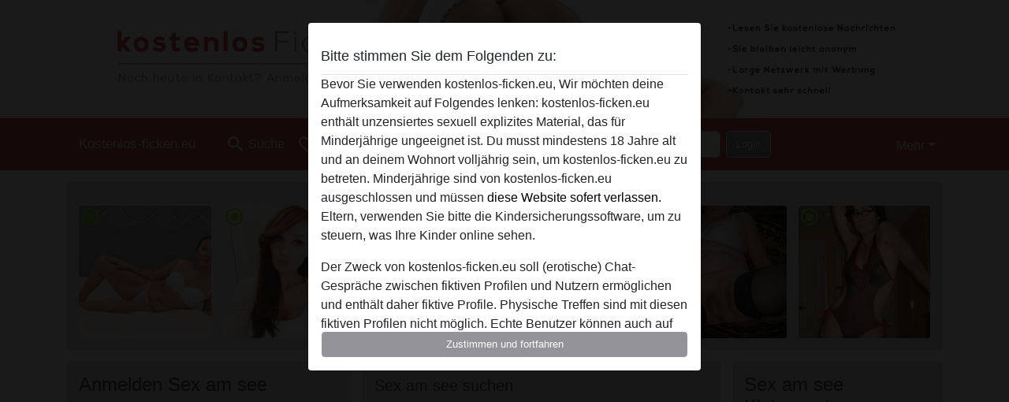

--- FILE ---
content_type: text/html; charset=UTF-8
request_url: https://kostenlos-ficken.eu/sex-am-see
body_size: 21970
content:
<!DOCTYPE html><html lang="de"><head><meta http-equiv="Content-Type" content="text/html; charset=utf-8" /><meta name="language" content="de" /><meta name="viewport" content="width=device-width, initial-scale=1, maximum-scale=5"><meta name="apple-mobile-web-app-capable" content="yes" /><meta name="mobile-web-app-capable" content="yes"><meta name="robots" content="index,follow" /><link rel="icon" href="/media/37-faviconnieuw.png" type="image/x-icon" /><link rel="shortcut icon" href="/media/37-faviconnieuw.png" type="image/x-icon" /><meta name="title" content="Sex am see | der Kick beim Fick - kostenlos-ficken.eu" /><meta name="csrf-param" content="_csrf"><meta name="csrf-token" content="R5cZB5ckJsSBswS2VYs3lC8h74qqbE3bsxvYD_GN0L4x-VZYpGV5oMb7YPpgyl_AAhff5eYbGZHnfJlbsOCp8w=="><title>Sex am see | der Kick beim Fick - kostenlos-ficken.eu</title><script type="text/javascript">window.dataLayer = [[]];</script><meta name="description" content="Hattest du schon mal Sex am See? Nein? Dann wird es aber höchste Zeit! Denn Sex am See ist der Kick beim Fick. Es geht nicht nur einzig und allein darum, geilen Outdoor Sex zu erleben. Nein, der beste Reiz ist wirklich die Angst vorm erwischt werden. ">
<link href="/css/runtime/4769_5.1.3.1.min.css?v=1740619935" rel="stylesheet">
<link href="/css/bundle.min.css?v=1755867529" rel="stylesheet"></head><body class="d-flex flex-column min-vh-100"><div id="splash-modal" class="modal fade" tabindex="-1" aria-hidden="true"><div class="modal-dialog"><div class="modal-content"><div class="modal-body"><div class="modal-header" style="padding-left: 0; padding-bottom: 0.25rem;"><h5>Bitte stimmen Sie dem Folgenden zu:</h5></div><div class="overflow-scroll" style="height: 325px"><p>Bevor Sie verwenden kostenlos-ficken.eu, Wir möchten deine Aufmerksamkeit auf Folgendes lenken: kostenlos-ficken.eu enthält unzensiertes sexuell explizites Material, das für Minderjährige ungeeignet ist. Du musst mindestens 18 Jahre alt und an deinem Wohnort volljährig sein, um kostenlos-ficken.eu zu betreten. Minderjährige sind von kostenlos-ficken.eu ausgeschlossen und müssen <a href="https://google.com">diese Website sofert verlassen.</a> Eltern, verwenden Sie bitte die Kindersicherungssoftware, um zu steuern, was Ihre Kinder online sehen.</p><p>Der Zweck von kostenlos-ficken.eu soll (erotische) Chat-Gespräche zwischen fiktiven Profilen und Nutzern ermöglichen und enthält daher fiktive Profile. Physische Treffen sind mit diesen fiktiven Profilen nicht möglich. Echte Benutzer können auch auf der Website gefunden werden. Weitere Informationen zum Erkennen von fiktiven Profilen findest du in den <a href="/site/page?view=faq">FAQ</a>.</p><p>Du erklärt, dass die folgenden Tatsachen zutreffend sind:
  <ul><li>Ich bin mindestens 18 Jahre alt und an meinem Wohnort volljährig.</li><li>Ich werde kein Material von kostenlos-ficken.eu weitergeben.</li><li>Ich werde Minderjährigen keinen Zugang zu kostenlos-ficken.eu oder darin enthaltenen Materialien gestatten.</li><li>Jegliches Material, das ich von kostenlos-ficken.eu ansehe oder herunterlade, ist für meinen persönlichen Gebrauch und ich werde es keinem Minderjährigen zeigen.</li><li>Ich wurde von den Lieferanten dieses Materials nicht kontaktiert und entscheide mich bereitwillig, es anzuzeigen oder herunterzuladen.</li><li>Ich erkenne an, dass kostenlos-ficken.eu Fantasieprofile umfasst, die von der Website erstellt und betrieben werden und mit mir zu Werbe- und anderen Zwecken kommunizieren können.</li><li>Ich erkenne an, dass Personen, die auf Fotos auf der Zielseite oder in Fantasieprofilen erscheinen, möglicherweise keine tatsächlichen Mitglieder von kostenlos-ficken.eu sind und dass bestimmte Daten nur zu Illustrationszwecken bereitgestellt werden.</li><li>Ich erkenne an, dass kostenlos-ficken.eu nicht nach dem Hintergrund seiner Mitglieder fragt und die Website nicht anderweitig versucht, die Richtigkeit der Aussagen ihrer Mitglieder zu überprüfen.</li></ul></p></div><button class="btn btn-primary form-control" data-bs-dismiss="modal">Zustimmen und fortfahren</button></div></div></div></div><div class="modal-backdrop pre show"></div><div id="header-img"></div><header class="navbar sticky-top navbar-expand-md header-image navbar-default navbar-dark" data-context="navigation"><nav class="container-lg"><button class="navbar-toggler" type="button" data-bs-toggle="collapse" data-bs-target="#navbarSupportedContent" aria-controls="navbarSupportedContent" aria-expanded="false" aria-label="Toggle navigation"
        onclick="$('.navbar-collapse#navbarUser').collapse('hide');"
        ><span class="navbar-toggler-icon"></span></button><a href="/" class="navbar-brand me-auto"><span id="logo-img">Kostenlos-ficken.eu</span></a><div class="collapse navbar-collapse w-100" id="navbarSupportedContent"><form id="login-mobile-form" class="d-md-none" action="/user/credentials/form" method="post" style="text-align: right;"><input type="hidden" name="_csrf" value="R5cZB5ckJsSBswS2VYs3lC8h74qqbE3bsxvYD_GN0L4x-VZYpGV5oMb7YPpgyl_AAhff5eYbGZHnfJlbsOCp8w=="><div class="field-loginform-email required" data-context="input-fields"><input type="email" id="loginform-email" class="form-control" name="LoginForm[email]" placeholder="E-Mail" required autocomplete="username" aria-required="true"></div><div class="field-loginform-password required" data-context="input-fields"><input type="password" id="loginform-password" class="form-control" name="LoginForm[password]" placeholder="Passwort" required autocomplete="current-password" aria-required="true"></div><div class="field-loginform-submit"><button type="submit" class="btn btn-login form-control" name="login-button" data-context="btn-login">Login</button></div></form><ul id="main-nav" class="navbar-nav nav"><li class="nav-item" aria-label="Toggle search" onclick="$(&#039;.navbar-collapse#navbarSupportedContent,.navbar-collapse#navbarUser&#039;).collapse(&#039;hide&#039;); var myCollapse = document.getElementById(&#039;navSearch&#039;);
            myCollapse &amp;&amp; bootstrap.Collapse.getOrCreateInstance(myCollapse).toggle(); var searchBox = document.getElementById(&#039;search-box&#039;); searchBox &amp;&amp; bootstrap.Collapse.getOrCreateInstance(searchBox).toggle();"><a class="nav-link" href="#"><i class="material-icons">search</i><span>Suche</span></a></li><li class="nav-item"><a class="nav-link" href="/registrieren"><i class="material-icons">favorite_border</i><span>Registrieren</span></a></li><li class="d-none d-md-block d-lg-none nav-item"><a class="nav-link" href="/user/credentials/form"><i class="material-icons">login</i><span>Login</span></a></li><li class="d-md-none nav-item"><a class="nav-link" href="/user/credentials/request-reset"><i class="material-icons">vpn_key</i><span>Passwort vergessen</span></a></li><li class="d-md-none nav-item"><a class="nav-link" href="/contact"><i class="material-icons">contact_mail</i><span>Kontaktiere uns</span></a></li></ul><form id="login-form-desktop" class="ms-auto d-none d-lg-flex" action="/user/credentials/form" method="post" style="text-align: right;"><input type="hidden" name="_csrf" value="R5cZB5ckJsSBswS2VYs3lC8h74qqbE3bsxvYD_GN0L4x-VZYpGV5oMb7YPpgyl_AAhff5eYbGZHnfJlbsOCp8w=="><div class="field-loginform-desktop-email required" data-context="input-fields"><input type="email" id="loginform-desktop-email" class="form-control" name="LoginForm[email]" placeholder="E-Mail" required autocomplete="username" aria-required="true"></div><div class="field-loginform-desktop-password required" data-context="input-fields"><input type="password" id="loginform-desktop-password" class="form-control" name="LoginForm[password]" placeholder="Passwort" required autocomplete="current-password" aria-required="true"></div><button type="submit" class="btn btn-login btn-block" name="login-button" data-context="btn-login">Login</button></form><ul id="w0" class="navbar-nav ms-auto nav"><li class="dropdown nav-item"><a id="navbarDropdownGuests" class="dropdown-toggle nav-link dropdown-toggle nav-link" href="#" role="button" data-toggle="dropstart" aria-expanded="false" aria-haspopup="true" data-bs-toggle="dropdown" aria-expanded="false">Mehr</a><div id="w1" class="dropdown-menu-end dropdown-menu"><a class="dropdown-item" href="/user/credentials/form"><i class="material-icons">login</i> Login</a><a class="dropdown-item" href="/user/credentials/request-reset"><i class="material-icons">vpn_key</i>  Passwort vergessen</a><a class="dropdown-item" href="/contact"><i class="material-icons">contact_mail</i> Kontaktiere uns</a></div></li></ul></div></nav></header><div class="stick-to-nav"><div class="container-lg collapse" id="navSearch"><div class="box mb-0 mt-2"><form id="nav-search" action="/suchergebnisse" method="GET" role="form"><div class="row"><div class="form-group col-lg-6 form-check mt-2 field-search-genders"><label class="form-label">Wen möchtest du finden?</label><input type="hidden" name="Search[genders]" value=""><div id="search-genders"><input type="checkbox" id="i8" class="btn-check" name="Search[genders][]" value="male"><label class="btn btn-outline-secondary" for="i8">Mann</label><input type="checkbox" id="i9" class="btn-check" name="Search[genders][]" value="female" checked><label class="btn btn-outline-secondary" for="i9">Frau</label><input type="checkbox" id="i10" class="btn-check" name="Search[genders][]" value="couple"><label class="btn btn-outline-secondary" for="i10">Paar</label><input type="checkbox" id="i11" class="btn-check" name="Search[genders][]" value="shemale"><label class="btn btn-outline-secondary" for="i11">Shemale</label><div class="invalid-feedback"></div></div><div class="invalid-feedback"></div></div><div class="form-group col-lg-6 form-check mt-2 field-search-agegroups"><label class="form-label">Welches Alter?</label><input type="hidden" name="Search[agegroups]" value=""><div id="search-agegroups"><input type="checkbox" id="i12" class="btn-check" name="Search[agegroups][]" value="18-25"><label class="btn btn-outline-secondary" for="i12">18-25</label><input type="checkbox" id="i13" class="btn-check" name="Search[agegroups][]" value="26-35"><label class="btn btn-outline-secondary" for="i13">26-35</label><input type="checkbox" id="i14" class="btn-check" name="Search[agegroups][]" value="36-54"><label class="btn btn-outline-secondary" for="i14">36-54</label><input type="checkbox" id="i15" class="btn-check" name="Search[agegroups][]" value="55+"><label class="btn btn-outline-secondary" for="i15">55+</label><div class="invalid-feedback"></div></div><div class="invalid-feedback"></div></div></div><div class="row mb-3"><div class="col-6 form-group field-nav-search-province"><label class="form-label" for="nav-search-province">in welchem Bundesland?</label><select id="nav-search-province" class="form-select" name="Search[province]"><option value="">Alle</option><option value="AT">Österreich</option><option value="CH">Schweiz</option><option value="DE">Deutschland</option><optgroup label="Österreich"><option value="AT-1">Burgenland</option><option value="AT-2">Kärnten</option><option value="AT-3">Niederösterreich</option><option value="AT-4">Oberösterreich</option><option value="AT-5">Salzburg</option><option value="AT-6">Steiermark</option><option value="AT-7">Tirol</option><option value="AT-8">Vorarlberg</option><option value="AT-9">Wien</option></optgroup><optgroup label="Schweiz"><option value="CH-AG">Aargau</option><option value="CH-AI">Appenzell Innerrhoden</option><option value="CH-AR">Appenzell Ausserrhoden</option><option value="CH-BE">Bern</option><option value="CH-BL">Basel-Landschaft</option><option value="CH-BS">Basel-Stadt</option><option value="CH-FR">Freiburg</option><option value="CH-GL">Glarus</option><option value="CH-GR">Graubünden</option><option value="CH-LU">Luzern</option><option value="CH-NW">Nidwalden</option><option value="CH-OW">Obwalden</option><option value="CH-SG">Sankt Gallen</option><option value="CH-SH">Schaffhausen</option><option value="CH-SO">Solothurn</option><option value="CH-SZ">Schwyz</option><option value="CH-TG">Thurgau</option><option value="CH-UR">Uri</option><option value="CH-ZG">Zug</option><option value="CH-ZH">Zürich</option></optgroup><optgroup label="Deutschland"><option value="DE-BB">Brandenburg</option><option value="DE-BE">Berlin</option><option value="DE-BW">Baden-Württemberg</option><option value="DE-BY">Bayern</option><option value="DE-HB">Bremen</option><option value="DE-HE">Hessen</option><option value="DE-HH">Hamburg</option><option value="DE-MV">Mecklenburg-Vorpommern</option><option value="DE-NI">Niedersachsen</option><option value="DE-NW">Nordrhein-Westfalen</option><option value="DE-RP">Rheinland-Pfalz</option><option value="DE-SH">Schleswig-Holstein</option><option value="DE-SL">Saarland</option><option value="DE-SN">Sachsen</option><option value="DE-ST">Sachsen-Anhalt</option><option value="DE-TH">Thüringen</option></optgroup></select><div class="invalid-feedback"></div></div><div class="col-6 form-group field-nav-search-town"><label class="form-label" for="nav-search-town">Welche Stadt?</label><select id="nav-search-town" class="form-select" name="Search[town]"><option value="">Alle</option><option value="Aalsmeer">Aalsmeer</option><option value="Alkmaar">Alkmaar</option><option value="Amstelveen">Amstelveen</option><option value="Amsterdam">Amsterdam</option><option value="Anna Paulowna">Anna Paulowna</option><option value="Badhoevendorp">Badhoevendorp</option><option value="Bergen">Bergen</option><option value="Beverwijk">Beverwijk</option><option value="Blaricum">Blaricum</option><option value="Bloemendaal">Bloemendaal</option><option value="Bussum">Bussum</option><option value="Castricum">Castricum</option><option value="Den Helder">Den Helder</option><option value="Diemen">Diemen</option><option value="Edam">Edam</option><option value="Enkhuizen">Enkhuizen</option><option value="Haarlem">Haarlem</option><option value="Heemskerk">Heemskerk</option><option value="Heemstede">Heemstede</option><option value="Heerhugowaard">Heerhugowaard</option><option value="Heiloo">Heiloo</option><option value="Hilversum">Hilversum</option><option value="Hoofddorp">Hoofddorp</option><option value="Hoorn">Hoorn</option><option value="Huizen">Huizen</option><option value="Julianadorp">Julianadorp</option><option value="Landsmeer">Landsmeer</option><option value="Langedijk">Langedijk</option><option value="Laren">Laren</option><option value="Medemblik">Medemblik</option><option value="Middenbeemster">Middenbeemster</option><option value="Monnickendam">Monnickendam</option><option value="Naarden">Naarden</option><option value="Nieuw-Vennep">Nieuw-Vennep</option><option value="Oostzaan">Oostzaan</option><option value="Opmeer">Opmeer</option><option value="Ouderkerk aan de Amstel">Ouderkerk aan de Amstel</option><option value="Oudorp">Oudorp</option><option value="Purmerend">Purmerend</option><option value="Rozenburg">Rozenburg</option><option value="Schagen">Schagen</option><option value="Texel">Texel</option><option value="Uitgeest">Uitgeest</option><option value="Uithoorn">Uithoorn</option><option value="Velsen">Velsen</option><option value="Volendam">Volendam</option><option value="Weesp">Weesp</option><option value="Wormer">Wormer</option><option value="Zaanstad">Zaanstad</option><option value="Zandvoort">Zandvoort</option><option value="Zwanenburg">Zwanenburg</option></select><div class="invalid-feedback"></div></div></div><div class="row"><div class="col-lg-6"><div class="col-12 field-nav-search-online"><div class="form-check form-switch"><input type="hidden" name="Search[online]" value="0"><input type="checkbox" id="nav-search-online" class="form-check-input" name="Search[online]" value="1" role="switch"><label class="form-check-label" for="nav-search-online">Nur online?</label><div class="invalid-feedback"></div></div></div><div class="col-12 field-nav-search-picture-only"><div class="form-check form-switch"><input type="hidden" name="Search[pictureOnly]" value="0"><input type="checkbox" id="nav-search-picture-only" class="form-check-input" name="Search[pictureOnly]" value="1" role="switch"><label class="form-check-label" for="nav-search-picture-only">Nur Foto?</label><div class="invalid-feedback"></div></div></div></div><div class="col-lg-6 field-nav-search-nickname"><label class="form-label" for="nav-search-nickname">Oder nach Benutzername suchen</label><input type="text" id="nav-search-nickname" class="form-control" name="Search[nickname]"><div class="invalid-feedback"></div></div></div><button type="submit" class="form-control btn btn-lg btn-primary mt-3" data-context="btn-primary"><i class="material-icons">search</i> Jetzt finden!</button></form></div></div></div><main class="container-lg" id="wrap"><div class="row"><div class="col-md-12"><div class="box" data-context="box"><div id="w0" class="thumbnails row"><div class="col-md-2 col-6"><a class="has-thumbnail" href="https://kostenlos-ficken.eu/deutschland/nordrhein-westfalen/1089828-24-mollyschnitte" alt="mollyschnitte aus Nordrhein-Westfalen,Deutschland" data-context="images" data-index="0"><picture class="thumbnail"><source type="image/webp" srcset="https://kostenlos-ficken.eu/pictures/360/mollyschnitte-93427.webp"><source type="image/jpeg" srcset="https://kostenlos-ficken.eu/pictures/360/mollyschnitte-93427.jpg"><img src="https://kostenlos-ficken.eu/pictures/360/mollyschnitte-93427.jpg" alt="mollyschnitte aus Nordrhein-Westfalen,Deutschland" loading="lazy"></picture><i class="material-icons online">radio_button_checked</i></a></div><div class="col-md-2 col-6"><a class="has-thumbnail" href="https://kostenlos-ficken.eu/deutschland/nordrhein-westfalen/829861-27-deintraum" alt="DeinTraum aus Nordrhein-Westfalen,Deutschland" data-context="images" data-index="1"><picture class="thumbnail"><source type="image/webp" srcset="https://kostenlos-ficken.eu/pictures/360/DeinTraum-00556.webp"><source type="image/jpeg" srcset="https://kostenlos-ficken.eu/pictures/360/DeinTraum-00556.jpg"><img src="https://kostenlos-ficken.eu/pictures/360/DeinTraum-00556.jpg" alt="DeinTraum aus Nordrhein-Westfalen,Deutschland" loading="lazy"></picture><i class="material-icons online">radio_button_checked</i></a></div><div class="col-md-2 col-6"><a class="has-thumbnail" href="https://kostenlos-ficken.eu/deutschland/hessen/1083960-29-strapsmaus" alt="strapsmaus aus Hessen,Deutschland" data-context="images" data-index="2"><picture class="thumbnail"><source type="image/webp" srcset="https://kostenlos-ficken.eu/pictures/360/strapsmaus-19455.webp"><source type="image/jpeg" srcset="https://kostenlos-ficken.eu/pictures/360/strapsmaus-19455.jpg"><img src="https://kostenlos-ficken.eu/pictures/360/strapsmaus-19455.jpg" alt="strapsmaus aus Hessen,Deutschland" loading="lazy"></picture><i class="material-icons online">radio_button_checked</i></a></div><div class="col-md-2 col-6"><a class="has-thumbnail" href="https://kostenlos-ficken.eu/deutschland/nordrhein-westfalen/1918173-27-piahottelotte" alt="PiaHotteLotte aus Nordrhein-Westfalen,Deutschland" data-context="images" data-index="3"><picture class="thumbnail"><source type="image/webp" srcset="https://kostenlos-ficken.eu/pictures/360/PiaHotteLotte-10109.webp"><source type="image/jpeg" srcset="https://kostenlos-ficken.eu/pictures/360/PiaHotteLotte-10109.jpg"><img src="https://kostenlos-ficken.eu/pictures/360/PiaHotteLotte-10109.jpg" alt="PiaHotteLotte aus Nordrhein-Westfalen,Deutschland" loading="lazy"></picture><i class="material-icons online">radio_button_checked</i></a></div><div class="col-md-2 col-6"><a class="has-thumbnail" href="https://kostenlos-ficken.eu/deutschland/hessen/1400874-71-kaffeeklatsch+" alt="Kaffeeklatsch  aus Hessen,Deutschland" data-context="images" data-index="4"><picture class="thumbnail"><source type="image/webp" srcset="https://kostenlos-ficken.eu/pictures/360/Kaffeeklatsch%20-25420.webp"><source type="image/jpeg" srcset="https://kostenlos-ficken.eu/pictures/360/Kaffeeklatsch%20-25420.jpg"><img src="https://kostenlos-ficken.eu/pictures/360/Kaffeeklatsch%20-25420.jpg" alt="Kaffeeklatsch  aus Hessen,Deutschland" loading="lazy"></picture><i class="material-icons online">radio_button_checked</i></a></div><div class="col-md-2 col-6"><a class="has-thumbnail" href="https://kostenlos-ficken.eu/schweiz/z%C3%BCrich/1846155-50-glory320" alt="Glory320 aus Zürich,Schweiz" data-context="images" data-index="5"><picture class="thumbnail"><source type="image/webp" srcset="https://kostenlos-ficken.eu/pictures/360/Glory320-57467.webp"><source type="image/jpeg" srcset="https://kostenlos-ficken.eu/pictures/360/Glory320-57467.jpg"><img src="https://kostenlos-ficken.eu/pictures/360/Glory320-57467.jpg" alt="Glory320 aus Zürich,Schweiz" loading="lazy"></picture><i class="material-icons online">radio_button_checked</i></a></div></div></div></div></div><div class="row"><div class="col-md-4"><div class="box" data-context="box"><div class="signup"><h2 class="mb-0">Anmelden Sex am see</h2><form id="signup-form" class="recaptcha" action="/registrieren" method="post" role="form"><input type="hidden" name="_csrf" value="R5cZB5ckJsSBswS2VYs3lC8h74qqbE3bsxvYD_GN0L4x-VZYpGV5oMb7YPpgyl_AAhff5eYbGZHnfJlbsOCp8w=="><div class="form-group field-user-nickname required"><label class="form-label" for="user-nickname">Wähle einen Nickname</label><input type="text" id="user-nickname" class="form-control" name="User[nickname]" aria-required="true"><div class="invalid-feedback"></div></div><div class="form-group field-usercredentials-email required"><label class="form-label" for="usercredentials-email">E-Mail-Adresse</label><input type="email" id="usercredentials-email" class="form-control" name="UserCredentials[email]" autocomplete="username" aria-required="true"><div class="invalid-feedback"></div></div><div class="row"><div class="col-md-7 form-group field-usercredentials-password required"><label class="form-label" for="usercredentials-password">Passwort</label><input type="password" id="usercredentials-password" class="form-control" name="UserCredentials[password]" autocomplete="current-password" aria-required="true"><div class="invalid-feedback"></div></div><div class="col-md-5 form-group field-user-gender required"><label class="form-label" for="user-gender">Was ist dein Geschlecht?</label><select id="user-gender" class="form-select" name="User[gender]" aria-required="true"><option value="male" selected>Mann</option><option value="female">Frau</option><option value="couple">Paar</option><option value="shemale">Shemale</option></select><div class="invalid-feedback"></div></div></div><div class="row"><div class="col-md-7 form-group field-user-locationid"><label class="form-label" for="user-locationid">Bundesland</label><select id="user-locationid" class="form-select" name="User[locationId]"><optgroup label="Österreich"><option value="AT-1">Burgenland</option><option value="AT-2">Kärnten</option><option value="AT-3">Niederösterreich</option><option value="AT-4">Oberösterreich</option><option value="AT-5">Salzburg</option><option value="AT-6">Steiermark</option><option value="AT-7">Tirol</option><option value="AT-8">Vorarlberg</option><option value="AT-9">Wien</option></optgroup><optgroup label="Schweiz"><option value="CH-AG">Aargau</option><option value="CH-AI">Appenzell Innerrhoden</option><option value="CH-AR">Appenzell Ausserrhoden</option><option value="CH-BE">Bern</option><option value="CH-BL">Basel-Landschaft</option><option value="CH-BS">Basel-Stadt</option><option value="CH-FR">Freiburg</option><option value="CH-GL">Glarus</option><option value="CH-GR">Graubünden</option><option value="CH-LU">Luzern</option><option value="CH-NW">Nidwalden</option><option value="CH-OW">Obwalden</option><option value="CH-SG">Sankt Gallen</option><option value="CH-SH">Schaffhausen</option><option value="CH-SO">Solothurn</option><option value="CH-SZ">Schwyz</option><option value="CH-TG">Thurgau</option><option value="CH-UR">Uri</option><option value="CH-ZG">Zug</option><option value="CH-ZH">Zürich</option></optgroup><optgroup label="Deutschland"><option value="DE-BB">Brandenburg</option><option value="DE-BE">Berlin</option><option value="DE-BW">Baden-Württemberg</option><option value="DE-BY">Bayern</option><option value="DE-HB">Bremen</option><option value="DE-HE">Hessen</option><option value="DE-HH">Hamburg</option><option value="DE-MV">Mecklenburg-Vorpommern</option><option value="DE-NI">Niedersachsen</option><option value="DE-NW" selected>Nordrhein-Westfalen</option><option value="DE-RP">Rheinland-Pfalz</option><option value="DE-SH">Schleswig-Holstein</option><option value="DE-SL">Saarland</option><option value="DE-SN">Sachsen</option><option value="DE-ST">Sachsen-Anhalt</option><option value="DE-TH">Thüringen</option></optgroup></select><div class="invalid-feedback"></div></div><div class="col-md-5 form-group field-user-town"><label class="form-label" for="user-town">Stadt</label><select id="user-town" class="form-select" name="User[town]"><option value="Aachen">Aachen</option><option value="Ahaus">Ahaus</option><option value="Ahlen">Ahlen</option><option value="Aldenhoven">Aldenhoven</option><option value="Alfter">Alfter</option><option value="Alpen">Alpen</option><option value="Alsdorf">Alsdorf</option><option value="Altena">Altena</option><option value="Arnsberg">Arnsberg</option><option value="Ascheberg">Ascheberg</option><option value="Attendorn">Attendorn</option><option value="Augustdorf">Augustdorf</option><option value="Bad Berleburg">Bad Berleburg</option><option value="Bad Driburg">Bad Driburg</option><option value="Bad Laasphe">Bad Laasphe</option><option value="Bad Lippspringe">Bad Lippspringe</option><option value="Bad Oeynhausen">Bad Oeynhausen</option><option value="Bad Salzuflen">Bad Salzuflen</option><option value="Bad Sassendorf">Bad Sassendorf</option><option value="Baesweiler">Baesweiler</option><option value="Balve">Balve</option><option value="Barntrup">Barntrup</option><option value="Beckum">Beckum</option><option value="Bedburg">Bedburg</option><option value="Bergheim">Bergheim</option><option value="Bergisch Gladbach">Bergisch Gladbach</option><option value="Bergkamen">Bergkamen</option><option value="Bergneustadt">Bergneustadt</option><option value="Bestwig">Bestwig</option><option value="Beverungen">Beverungen</option><option value="Bielefeld">Bielefeld</option><option value="Billerbeck">Billerbeck</option><option value="Bocholt">Bocholt</option><option value="Bochum">Bochum</option><option value="Bonn">Bonn</option><option value="Borgentreich">Borgentreich</option><option value="Bornheim">Bornheim</option><option value="Bottrop">Bottrop</option><option value="Brakel">Brakel</option><option value="Brilon">Brilon</option><option value="Burbach">Burbach</option><option value="Burscheid">Burscheid</option><option value="Castrop-Rauxel">Castrop-Rauxel</option><option value="Coesfeld">Coesfeld</option><option value="Datteln">Datteln</option><option value="Detmold">Detmold</option><option value="Dinslaken">Dinslaken</option><option value="Dormagen">Dormagen</option><option value="Dorsten">Dorsten</option><option value="Dortmund">Dortmund</option><option value="Drensteinfurt">Drensteinfurt</option><option value="Drolshagen">Drolshagen</option><option value="Duisburg">Duisburg</option><option value="Düren">Düren</option><option value="Dusseldorf">Dusseldorf</option><option value="Eitorf">Eitorf</option><option value="Emmerich">Emmerich</option><option value="Emsdetten">Emsdetten</option><option value="Engelskirchen">Engelskirchen</option><option value="Enger">Enger</option><option value="Ennepetal">Ennepetal</option><option value="Ennigerloh">Ennigerloh</option><option value="Erftstadt">Erftstadt</option><option value="Erkelenz">Erkelenz</option><option value="Erkrath">Erkrath</option><option value="Erwitte">Erwitte</option><option value="Eschweiler">Eschweiler</option><option value="Espelkamp">Espelkamp</option><option value="Essen">Essen</option><option value="Euskirchen">Euskirchen</option><option value="Finnentrop">Finnentrop</option><option value="Frechen">Frechen</option><option value="Gangelt">Gangelt</option><option value="Geilenkirchen">Geilenkirchen</option><option value="Geldern">Geldern</option><option value="Gelsenkirchen">Gelsenkirchen</option><option value="Gescher">Gescher</option><option value="Geseke">Geseke</option><option value="Gevelsberg">Gevelsberg</option><option value="Gladbeck">Gladbeck</option><option value="Goch">Goch</option><option value="Grefrath">Grefrath</option><option value="Greven">Greven</option><option value="Grevenbroich">Grevenbroich</option><option value="Gummersbach">Gummersbach</option><option value="Gütersloh">Gütersloh</option><option value="Haan">Haan</option><option value="Hagen">Hagen</option><option value="Haltern">Haltern</option><option value="Halver">Halver</option><option value="Hamm">Hamm</option><option value="Hamminkeln">Hamminkeln</option><option value="Harsewinkel">Harsewinkel</option><option value="Hattingen">Hattingen</option><option value="Havixbeck">Havixbeck</option><option value="Heiligenhaus">Heiligenhaus</option><option value="Heinsberg">Heinsberg</option><option value="Hemer">Hemer</option><option value="Hennef">Hennef</option><option value="Herdecke">Herdecke</option><option value="Herford">Herford</option><option value="Herne">Herne</option><option value="Herten">Herten</option><option value="Herzogenrath">Herzogenrath</option><option value="Hiddenhausen">Hiddenhausen</option><option value="Hilchenbach">Hilchenbach</option><option value="Hilden">Hilden</option><option value="Hille">Hille</option><option value="Holzwickede">Holzwickede</option><option value="Hürth">Hürth</option><option value="Ibbenbueren">Ibbenbueren</option><option value="Iserlohn">Iserlohn</option><option value="Isselburg">Isselburg</option><option value="Issum">Issum</option><option value="Kaarst">Kaarst</option><option value="Kalkar">Kalkar</option><option value="Kall">Kall</option><option value="Kamen">Kamen</option><option value="Kamp-Lintfort">Kamp-Lintfort</option><option value="Kempen">Kempen</option><option value="Kerpen">Kerpen</option><option value="Kevelaer">Kevelaer</option><option value="Kierspe">Kierspe</option><option value="Kirchhundem">Kirchhundem</option><option value="Kirchlengern">Kirchlengern</option><option value="Kleve">Kleve</option><option value="Köln" selected>Köln</option><option value="Korschenbroich">Korschenbroich</option><option value="Krefeld">Krefeld</option><option value="Kreuzau">Kreuzau</option><option value="Kreuztal">Kreuztal</option><option value="Langenfeld">Langenfeld</option><option value="Langerwehe">Langerwehe</option><option value="Leichlingen">Leichlingen</option><option value="Lemgo">Lemgo</option><option value="Lennestadt">Lennestadt</option><option value="Leverkusen">Leverkusen</option><option value="Lindlar">Lindlar</option><option value="Linnich">Linnich</option><option value="Lippstadt">Lippstadt</option><option value="Lohmar">Lohmar</option><option value="Lotte">Lotte</option><option value="Lüdenscheid">Lüdenscheid</option><option value="Lünen">Lünen</option><option value="Marienheide">Marienheide</option><option value="Marl">Marl</option><option value="Marsberg">Marsberg</option><option value="Mechernich">Mechernich</option><option value="Meckenheim">Meckenheim</option><option value="Meerbusch">Meerbusch</option><option value="Meinerzhagen">Meinerzhagen</option><option value="Menden">Menden</option><option value="Meschede">Meschede</option><option value="Mettingen">Mettingen</option><option value="Mettmann">Mettmann</option><option value="Minden">Minden</option><option value="Moers">Moers</option><option value="Mönchengladbach">Mönchengladbach</option><option value="Monschau">Monschau</option><option value="Morsbach">Morsbach</option><option value="Much">Much</option><option value="Mülheim an der Ruhr">Mülheim an der Ruhr</option><option value="Münster">Münster</option><option value="Netphen">Netphen</option><option value="Nettetal">Nettetal</option><option value="Neuenrade">Neuenrade</option><option value="Neuss">Neuss</option><option value="Nideggen">Nideggen</option><option value="Niederkassel">Niederkassel</option><option value="Niederzier">Niederzier</option><option value="Nottuln">Nottuln</option><option value="Oberhausen">Oberhausen</option><option value="Ochtrup">Ochtrup</option><option value="Odenthal">Odenthal</option><option value="Oelde">Oelde</option><option value="Oer-Erkenschwick">Oer-Erkenschwick</option><option value="Oerlinghausen">Oerlinghausen</option><option value="Olfen">Olfen</option><option value="Olpe">Olpe</option><option value="Olsberg">Olsberg</option><option value="Overath">Overath</option><option value="Paderborn">Paderborn</option><option value="Plettenberg">Plettenberg</option><option value="Porta Westfalica">Porta Westfalica</option><option value="Pulheim">Pulheim</option><option value="Radevormwald">Radevormwald</option><option value="Raesfeld">Raesfeld</option><option value="Rahden">Rahden</option><option value="Ratingen">Ratingen</option><option value="Recke">Recke</option><option value="Recklinghausen">Recklinghausen</option><option value="Rees">Rees</option><option value="Remscheid">Remscheid</option><option value="Rheinbach">Rheinbach</option><option value="Rheinberg">Rheinberg</option><option value="Rheine">Rheine</option><option value="Rietberg">Rietberg</option><option value="Rommerskirchen">Rommerskirchen</option><option value="Rosendahl">Rosendahl</option><option value="Salzkotten">Salzkotten</option><option value="Sankt Augustin">Sankt Augustin</option><option value="Sassenberg">Sassenberg</option><option value="Schermbeck">Schermbeck</option><option value="Schieder-Schwalenberg">Schieder-Schwalenberg</option><option value="Schleiden">Schleiden</option><option value="Schmallenberg">Schmallenberg</option><option value="Schwelm">Schwelm</option><option value="Schwerte">Schwerte</option><option value="Selm">Selm</option><option value="Sendenhorst">Sendenhorst</option><option value="Siegburg">Siegburg</option><option value="Siegen">Siegen</option><option value="Simmerath">Simmerath</option><option value="Soest">Soest</option><option value="Solingen">Solingen</option><option value="Spenge">Spenge</option><option value="Stadtlohn">Stadtlohn</option><option value="Steinfurt">Steinfurt</option><option value="Steinheim">Steinheim</option><option value="Stolberg">Stolberg</option><option value="Straelen">Straelen</option><option value="Sundern">Sundern</option><option value="Tecklenburg">Tecklenburg</option><option value="Telgte">Telgte</option><option value="Troisdorf">Troisdorf</option><option value="Unna">Unna</option><option value="Velbert">Velbert</option><option value="Velen">Velen</option><option value="Verl">Verl</option><option value="Versmold">Versmold</option><option value="Viersen">Viersen</option><option value="Vlotho">Vlotho</option><option value="Voerde">Voerde</option><option value="Vreden">Vreden</option><option value="Wachtberg">Wachtberg</option><option value="Wadersloh">Wadersloh</option><option value="Waltrop">Waltrop</option><option value="Warburg">Warburg</option><option value="Warendorf">Warendorf</option><option value="Warstein">Warstein</option><option value="Wassenberg">Wassenberg</option><option value="Weeze">Weeze</option><option value="Wegberg">Wegberg</option><option value="Weilerswist">Weilerswist</option><option value="Welver">Welver</option><option value="Wenden">Wenden</option><option value="Werdohl">Werdohl</option><option value="Werl">Werl</option><option value="Wermelskirchen">Wermelskirchen</option><option value="Werther">Werther</option><option value="Wesel">Wesel</option><option value="Wesseling">Wesseling</option><option value="Westerkappeln">Westerkappeln</option><option value="Wickede">Wickede</option><option value="Wiehl">Wiehl</option><option value="Willich">Willich</option><option value="Wilnsdorf">Wilnsdorf</option><option value="Winterberg">Winterberg</option><option value="Witten">Witten</option><option value="Wuppertal">Wuppertal</option><option value="Xanten">Xanten</option></select><div class="invalid-feedback"></div></div></div><label class="mt-3 mb-2" for="user-birthdate">Wann ist dein Geburtstag?</label><div class="row"><div class="col-4 field-user-day required"><select id="user-day" class="form-select" name="User[day]" aria-required="true"><option value="1">1</option><option value="2">2</option><option value="3">3</option><option value="4">4</option><option value="5">5</option><option value="6">6</option><option value="7">7</option><option value="8">8</option><option value="9">9</option><option value="10">10</option><option value="11">11</option><option value="12">12</option><option value="13">13</option><option value="14">14</option><option value="15">15</option><option value="16">16</option><option value="17">17</option><option value="18">18</option><option value="19">19</option><option value="20">20</option><option value="21">21</option><option value="22">22</option><option value="23">23</option><option value="24">24</option><option value="25">25</option><option value="26">26</option><option value="27">27</option><option value="28">28</option><option value="29">29</option><option value="30">30</option><option value="31">31</option></select></div><div class="col-4 field-user-month required"><select id="user-month" class="form-select" name="User[month]" aria-required="true"><option value="1">1</option><option value="2">2</option><option value="3">3</option><option value="4">4</option><option value="5">5</option><option value="6">6</option><option value="7">7</option><option value="8">8</option><option value="9">9</option><option value="10">10</option><option value="11">11</option><option value="12">12</option></select></div><div class="col-4 field-user-year required"><select id="user-year" class="form-select" name="User[year]" aria-required="true"><option value="2008">2008</option><option value="2007">2007</option><option value="2006">2006</option><option value="2005">2005</option><option value="2004">2004</option><option value="2003">2003</option><option value="2002">2002</option><option value="2001">2001</option><option value="2000">2000</option><option value="1999">1999</option><option value="1998">1998</option><option value="1997">1997</option><option value="1996">1996</option><option value="1995">1995</option><option value="1994">1994</option><option value="1993">1993</option><option value="1992">1992</option><option value="1991">1991</option><option value="1990">1990</option><option value="1989">1989</option><option value="1988">1988</option><option value="1987">1987</option><option value="1986">1986</option><option value="1985">1985</option><option value="1984">1984</option><option value="1983">1983</option><option value="1982">1982</option><option value="1981">1981</option><option value="1980">1980</option><option value="1979">1979</option><option value="1978">1978</option><option value="1977">1977</option><option value="1976">1976</option><option value="1975">1975</option><option value="1974">1974</option><option value="1973">1973</option><option value="1972">1972</option><option value="1971">1971</option><option value="1970">1970</option><option value="1969">1969</option><option value="1968">1968</option><option value="1967">1967</option><option value="1966">1966</option><option value="1965">1965</option><option value="1964">1964</option><option value="1963">1963</option><option value="1962">1962</option><option value="1961">1961</option><option value="1960">1960</option><option value="1959">1959</option><option value="1958">1958</option><option value="1957">1957</option><option value="1956">1956</option><option value="1955">1955</option><option value="1954">1954</option><option value="1953">1953</option><option value="1952">1952</option><option value="1951">1951</option><option value="1950">1950</option><option value="1949">1949</option><option value="1948">1948</option><option value="1947">1947</option><option value="1946">1946</option><option value="1945">1945</option><option value="1944">1944</option><option value="1943">1943</option><option value="1942">1942</option><option value="1941">1941</option><option value="1940">1940</option><option value="1939">1939</option><option value="1938">1938</option><option value="1937">1937</option><option value="1936">1936</option><option value="1935">1935</option><option value="1934">1934</option><option value="1933">1933</option><option value="1932">1932</option><option value="1931">1931</option><option value="1930">1930</option><option value="1929">1929</option><option value="1928">1928</option><option value="1927">1927</option></select></div></div><div class="form-group field-user-tcagree"><div class="form-check"><input type="hidden" name="User[tcAgree]" value="0"><input type="checkbox" id="user-tcagree" class="form-check-input" name="User[tcAgree]" value="1"><label class="form-check-label" style="font-size: 12px;" for="user-tcagree">Ich akzeptiere die <a href="/terms-conditions" target="_blank">Nutzungsbedingungen</a>, die Datenschutzrichtlinien, die Verwendung fiktiver Profile, Verarbeitung besonderer personenbezogener Daten und willige ein, Geschäftspost zu erhalten.</label><div class="invalid-feedback"></div></div></div><button type="submit" id="signup-btn" class="form-control btn btn-lg btn-primary mt-1" data-context="btn-primary"><span class="hidden spinner-border spinner-border-sm" role="status" aria-hidden="true"></span> kostenlos anmelden</button><div id="recaptcha-outlet" data-badge="bottomright" data-size="invisible"></div></form></div></div><div class="box" data-context="box"><h2>Sex am see frauen</h2><div id="w2" class="thumbnails row"><div class="col-md-6 col-6"><a class="has-thumbnail" href="https://kostenlos-ficken.eu/deutschland/nordrhein-westfalen/1353153-32-honigfee+" alt="Honigfee  aus Nordrhein-Westfalen,Deutschland" data-context="images" data-index="0"><picture class="thumbnail"><source type="image/webp" srcset="https://kostenlos-ficken.eu/pictures/360/Honigfee%20-71215.webp"><source type="image/jpeg" srcset="https://kostenlos-ficken.eu/pictures/360/Honigfee%20-71215.jpg"><img src="https://kostenlos-ficken.eu/pictures/360/Honigfee%20-71215.jpg" alt="Honigfee  aus Nordrhein-Westfalen,Deutschland" loading="lazy"></picture><i class="material-icons online">radio_button_checked</i></a></div><div class="col-md-6 col-6"><a class="has-thumbnail" href="https://kostenlos-ficken.eu/schweiz/z%C3%BCrich/2035680-32-saftf%C3%B6tzchen27" alt="SaftFötzchen27 aus Zürich,Schweiz" data-context="images" data-index="1"><picture class="thumbnail"><source type="image/webp" srcset="https://kostenlos-ficken.eu/pictures/360/SaftF%C3%B6tzchen27-92111.webp"><source type="image/jpeg" srcset="https://kostenlos-ficken.eu/pictures/360/SaftF%C3%B6tzchen27-92111.jpg"><img src="https://kostenlos-ficken.eu/pictures/360/SaftF%C3%B6tzchen27-92111.jpg" alt="SaftFötzchen27 aus Zürich,Schweiz" loading="lazy"></picture><i class="material-icons online">radio_button_checked</i></a></div><div class="col-md-6 col-6"><a class="has-thumbnail" href="https://kostenlos-ficken.eu/deutschland/nordrhein-westfalen/950120-32-+b-engelchen" alt=" B-Engelchen aus Nordrhein-Westfalen,Deutschland" data-context="images" data-index="2"><picture class="thumbnail"><source type="image/webp" srcset="https://kostenlos-ficken.eu/pictures/360/%20B-Engelchen-69426.webp"><source type="image/jpeg" srcset="https://kostenlos-ficken.eu/pictures/360/%20B-Engelchen-69426.jpg"><img src="https://kostenlos-ficken.eu/pictures/360/%20B-Engelchen-69426.jpg" alt=" B-Engelchen aus Nordrhein-Westfalen,Deutschland" loading="lazy"></picture><i class="material-icons online">radio_button_checked</i></a></div><div class="col-md-6 col-6"><a class="has-thumbnail" href="https://kostenlos-ficken.eu/deutschland/sachsen-anhalt/1312683-39-hadrina" alt="Hadrina aus Sachsen-Anhalt,Deutschland" data-context="images" data-index="3"><picture class="thumbnail"><source type="image/webp" srcset="https://kostenlos-ficken.eu/pictures/360/Hadrina-36466.webp"><source type="image/jpeg" srcset="https://kostenlos-ficken.eu/pictures/360/Hadrina-36466.jpg"><img src="https://kostenlos-ficken.eu/pictures/360/Hadrina-36466.jpg" alt="Hadrina aus Sachsen-Anhalt,Deutschland" loading="lazy"></picture><i class="material-icons online">radio_button_checked</i></a></div><div class="col-md-6 col-6"><a class="has-thumbnail" href="https://kostenlos-ficken.eu/schweiz/schwyz/1792209-50-offenes+l%C3%B6chlein" alt="Offenes Löchlein aus Schwyz,Schweiz" data-context="images" data-index="4"><picture class="thumbnail"><source type="image/webp" srcset="https://kostenlos-ficken.eu/pictures/360/Offenes%20L%C3%B6chlein-34057.webp"><source type="image/jpeg" srcset="https://kostenlos-ficken.eu/pictures/360/Offenes%20L%C3%B6chlein-34057.jpg"><img src="https://kostenlos-ficken.eu/pictures/360/Offenes%20L%C3%B6chlein-34057.jpg" alt="Offenes Löchlein aus Schwyz,Schweiz" loading="lazy"></picture><i class="material-icons online">radio_button_checked</i></a></div><div class="col-md-6 col-6"><a class="has-thumbnail" href="https://kostenlos-ficken.eu/deutschland/nordrhein-westfalen/1743249-31-sinnlichesfeuer" alt="SinnlichesFeuer aus Nordrhein-Westfalen,Deutschland" data-context="images" data-index="5"><picture class="thumbnail"><source type="image/webp" srcset="https://kostenlos-ficken.eu/pictures/360/SinnlichesFeuer-14763.webp"><source type="image/jpeg" srcset="https://kostenlos-ficken.eu/pictures/360/SinnlichesFeuer-14763.jpg"><img src="https://kostenlos-ficken.eu/pictures/360/SinnlichesFeuer-14763.jpg" alt="SinnlichesFeuer aus Nordrhein-Westfalen,Deutschland" loading="lazy"></picture><i class="material-icons online">radio_button_checked</i></a></div><div class="col-md-6 col-6"><a class="has-thumbnail" href="https://kostenlos-ficken.eu/deutschland/nordrhein-westfalen/1085556-32-amarylis" alt="amarylis aus Nordrhein-Westfalen,Deutschland" data-context="images" data-index="6"><picture class="thumbnail"><source type="image/webp" srcset="https://kostenlos-ficken.eu/pictures/360/amarylis-04451.webp"><source type="image/jpeg" srcset="https://kostenlos-ficken.eu/pictures/360/amarylis-04451.jpg"><img src="https://kostenlos-ficken.eu/pictures/360/amarylis-04451.jpg" alt="amarylis aus Nordrhein-Westfalen,Deutschland" loading="lazy"></picture><i class="material-icons online">radio_button_checked</i></a></div><div class="col-md-6 col-6"><a class="has-thumbnail" href="https://kostenlos-ficken.eu/deutschland/bayern/949037-27-shuggarbaby" alt="shuggarbaby aus Bayern,Deutschland" data-context="images" data-index="7"><picture class="thumbnail"><source type="image/webp" srcset="https://kostenlos-ficken.eu/pictures/360/shuggarbaby-41285.webp"><source type="image/jpeg" srcset="https://kostenlos-ficken.eu/pictures/360/shuggarbaby-41285.jpg"><img src="https://kostenlos-ficken.eu/pictures/360/shuggarbaby-41285.jpg" alt="shuggarbaby aus Bayern,Deutschland" loading="lazy"></picture><i class="material-icons online">radio_button_checked</i></a></div><div class="col-md-6 col-6"><a class="has-thumbnail" href="https://kostenlos-ficken.eu/deutschland/nordrhein-westfalen/899000-40-tildahei%C3%9F" alt="tildaheiß aus Nordrhein-Westfalen,Deutschland" data-context="images" data-index="8"><picture class="thumbnail"><source type="image/webp" srcset="https://kostenlos-ficken.eu/pictures/360/tildahei%C3%9F-58799.webp"><source type="image/jpeg" srcset="https://kostenlos-ficken.eu/pictures/360/tildahei%C3%9F-58799.jpg"><img src="https://kostenlos-ficken.eu/pictures/360/tildahei%C3%9F-58799.jpg" alt="tildaheiß aus Nordrhein-Westfalen,Deutschland" loading="lazy"></picture><i class="material-icons online">radio_button_checked</i></a></div><div class="col-md-6 col-6"><a class="has-thumbnail" href="https://kostenlos-ficken.eu/deutschland/nordrhein-westfalen/898181-24-kleinefeine" alt="Kleinefeine aus Nordrhein-Westfalen,Deutschland" data-context="images" data-index="9"><picture class="thumbnail"><source type="image/webp" srcset="https://kostenlos-ficken.eu/pictures/360/Kleinefeine-41169.webp"><source type="image/jpeg" srcset="https://kostenlos-ficken.eu/pictures/360/Kleinefeine-41169.jpg"><img src="https://kostenlos-ficken.eu/pictures/360/Kleinefeine-41169.jpg" alt="Kleinefeine aus Nordrhein-Westfalen,Deutschland" loading="lazy"></picture><i class="material-icons online">radio_button_checked</i></a></div><div class="col-md-6 col-6"><a class="has-thumbnail" href="https://kostenlos-ficken.eu/deutschland/baden-w%C3%BCrttemberg/897947-57-flowerwife" alt="FlowerWife aus Baden-Württemberg,Deutschland" data-context="images" data-index="10"><picture class="thumbnail"><source type="image/webp" srcset="https://kostenlos-ficken.eu/pictures/360/FlowerWife-87526.webp"><source type="image/jpeg" srcset="https://kostenlos-ficken.eu/pictures/360/FlowerWife-87526.jpg"><img src="https://kostenlos-ficken.eu/pictures/360/FlowerWife-87526.jpg" alt="FlowerWife aus Baden-Württemberg,Deutschland" loading="lazy"></picture><i class="material-icons online">radio_button_checked</i></a></div><div class="col-md-6 col-6"><a class="has-thumbnail" href="https://kostenlos-ficken.eu/deutschland/berlin/897248-26-flittehannah" alt="flittehannah aus Berlin,Deutschland" data-context="images" data-index="11"><picture class="thumbnail"><source type="image/webp" srcset="https://kostenlos-ficken.eu/pictures/360/flittehannah-99301.webp"><source type="image/jpeg" srcset="https://kostenlos-ficken.eu/pictures/360/flittehannah-99301.jpg"><img src="https://kostenlos-ficken.eu/pictures/360/flittehannah-99301.jpg" alt="flittehannah aus Berlin,Deutschland" loading="lazy"></picture><i class="material-icons online">radio_button_checked</i></a></div></div></div></div><div class="col-md-5"><div class="box" data-context="box"><form id="search" action="/suchergebnisse" method="GET" role="form"><legend>Sex am see suchen</legend><div class="row"><div class="form-group col-12 form-check mt-2 field-search-genders"><label class="form-label">Wen möchtest du finden?</label><input type="hidden" name="Search[genders]" value=""><div id="search-genders"><input type="checkbox" id="i0" class="btn-check" name="Search[genders][]" value="male"><label class="btn btn-outline-secondary" for="i0">Mann</label><input type="checkbox" id="i1" class="btn-check" name="Search[genders][]" value="female" checked><label class="btn btn-outline-secondary" for="i1">Frau</label><input type="checkbox" id="i2" class="btn-check" name="Search[genders][]" value="couple"><label class="btn btn-outline-secondary" for="i2">Paar</label><input type="checkbox" id="i3" class="btn-check" name="Search[genders][]" value="shemale"><label class="btn btn-outline-secondary" for="i3">Shemale</label><div class="invalid-feedback"></div></div><div class="invalid-feedback"></div></div><div class="form-group col-12 form-check mt-2 field-search-agegroups"><label class="form-label">Welches Alter?</label><input type="hidden" name="Search[agegroups]" value=""><div id="search-agegroups"><input type="checkbox" id="i4" class="btn-check" name="Search[agegroups][]" value="18-25"><label class="btn btn-outline-secondary" for="i4">18-25</label><input type="checkbox" id="i5" class="btn-check" name="Search[agegroups][]" value="26-35"><label class="btn btn-outline-secondary" for="i5">26-35</label><input type="checkbox" id="i6" class="btn-check" name="Search[agegroups][]" value="36-54"><label class="btn btn-outline-secondary" for="i6">36-54</label><input type="checkbox" id="i7" class="btn-check" name="Search[agegroups][]" value="55+"><label class="btn btn-outline-secondary" for="i7">55+</label><div class="invalid-feedback"></div></div><div class="invalid-feedback"></div></div></div><div class="row mb-3"><div class="col-6 form-group field-search-province"><label class="form-label" for="search-province">in welchem Bundesland?</label><select id="search-province" class="form-select" name="Search[province]"><option value="">Alle</option><option value="AT">Österreich</option><option value="CH">Schweiz</option><option value="DE">Deutschland</option><optgroup label="Österreich"><option value="AT-1">Burgenland</option><option value="AT-2">Kärnten</option><option value="AT-3">Niederösterreich</option><option value="AT-4">Oberösterreich</option><option value="AT-5">Salzburg</option><option value="AT-6">Steiermark</option><option value="AT-7">Tirol</option><option value="AT-8">Vorarlberg</option><option value="AT-9">Wien</option></optgroup><optgroup label="Schweiz"><option value="CH-AG">Aargau</option><option value="CH-AI">Appenzell Innerrhoden</option><option value="CH-AR">Appenzell Ausserrhoden</option><option value="CH-BE">Bern</option><option value="CH-BL">Basel-Landschaft</option><option value="CH-BS">Basel-Stadt</option><option value="CH-FR">Freiburg</option><option value="CH-GL">Glarus</option><option value="CH-GR">Graubünden</option><option value="CH-LU">Luzern</option><option value="CH-NW">Nidwalden</option><option value="CH-OW">Obwalden</option><option value="CH-SG">Sankt Gallen</option><option value="CH-SH">Schaffhausen</option><option value="CH-SO">Solothurn</option><option value="CH-SZ">Schwyz</option><option value="CH-TG">Thurgau</option><option value="CH-UR">Uri</option><option value="CH-ZG">Zug</option><option value="CH-ZH">Zürich</option></optgroup><optgroup label="Deutschland"><option value="DE-BB">Brandenburg</option><option value="DE-BE">Berlin</option><option value="DE-BW">Baden-Württemberg</option><option value="DE-BY">Bayern</option><option value="DE-HB">Bremen</option><option value="DE-HE">Hessen</option><option value="DE-HH">Hamburg</option><option value="DE-MV">Mecklenburg-Vorpommern</option><option value="DE-NI">Niedersachsen</option><option value="DE-NW">Nordrhein-Westfalen</option><option value="DE-RP">Rheinland-Pfalz</option><option value="DE-SH">Schleswig-Holstein</option><option value="DE-SL">Saarland</option><option value="DE-SN">Sachsen</option><option value="DE-ST">Sachsen-Anhalt</option><option value="DE-TH">Thüringen</option></optgroup></select><div class="invalid-feedback"></div></div><div class="col-6 form-group field-search-town"><label class="form-label" for="search-town">Welche Stadt?</label><select id="search-town" class="form-select" name="Search[town]"><option value="">Alle</option><option value="Aalsmeer">Aalsmeer</option><option value="Alkmaar">Alkmaar</option><option value="Amstelveen">Amstelveen</option><option value="Amsterdam">Amsterdam</option><option value="Anna Paulowna">Anna Paulowna</option><option value="Badhoevendorp">Badhoevendorp</option><option value="Bergen">Bergen</option><option value="Beverwijk">Beverwijk</option><option value="Blaricum">Blaricum</option><option value="Bloemendaal">Bloemendaal</option><option value="Bussum">Bussum</option><option value="Castricum">Castricum</option><option value="Den Helder">Den Helder</option><option value="Diemen">Diemen</option><option value="Edam">Edam</option><option value="Enkhuizen">Enkhuizen</option><option value="Haarlem">Haarlem</option><option value="Heemskerk">Heemskerk</option><option value="Heemstede">Heemstede</option><option value="Heerhugowaard">Heerhugowaard</option><option value="Heiloo">Heiloo</option><option value="Hilversum">Hilversum</option><option value="Hoofddorp">Hoofddorp</option><option value="Hoorn">Hoorn</option><option value="Huizen">Huizen</option><option value="Julianadorp">Julianadorp</option><option value="Landsmeer">Landsmeer</option><option value="Langedijk">Langedijk</option><option value="Laren">Laren</option><option value="Medemblik">Medemblik</option><option value="Middenbeemster">Middenbeemster</option><option value="Monnickendam">Monnickendam</option><option value="Naarden">Naarden</option><option value="Nieuw-Vennep">Nieuw-Vennep</option><option value="Oostzaan">Oostzaan</option><option value="Opmeer">Opmeer</option><option value="Ouderkerk aan de Amstel">Ouderkerk aan de Amstel</option><option value="Oudorp">Oudorp</option><option value="Purmerend">Purmerend</option><option value="Rozenburg">Rozenburg</option><option value="Schagen">Schagen</option><option value="Texel">Texel</option><option value="Uitgeest">Uitgeest</option><option value="Uithoorn">Uithoorn</option><option value="Velsen">Velsen</option><option value="Volendam">Volendam</option><option value="Weesp">Weesp</option><option value="Wormer">Wormer</option><option value="Zaanstad">Zaanstad</option><option value="Zandvoort">Zandvoort</option><option value="Zwanenburg">Zwanenburg</option></select><div class="invalid-feedback"></div></div></div><div class="row"></div><button type="submit" class="form-control btn btn-lg btn-primary mt-3" data-context="btn-primary"><i class="material-icons">search</i> Suchen</button></form></div><div class="box" data-context="box"><h1>Sex am see</h1>Hattest du schon mal Sex am See? Nein? Dann wird es aber höchste Zeit! Denn Sex am See ist der Kick beim Fick. Es geht nicht nur einzig und allein darum, geilen Outdoor Sex zu erleben. Nein, der beste Reiz ist wirklich die Angst vorm erwischt werden. Es ist doch besonders prickelnd, wenn man bei einem geilen Sex Akt an der frischen Luft von einem Spanner oder Voyeur entdeckt wird. Sex am See ist etwas ganz Besonderes und jedes Paar sollte diesmal ausprobiert haben. Ist deine Frau oder Freundin zu verklemmt bieten wir dir gerne eine Alternative. Denn es gibt tausende Frauen, die sich gerne mal bei einem Open Air Fick vernaschen lassen. Du musst eben nur wissen, wo du diese See Badenixen findest. An einem See lassen sich aber auch tausenden Sex Szenarien durchspielen. Beim Nacktbaden zum Beispiel kann man direkt im See ficken. Das ist wirklich so grandios, dass du süchtig werden wirst. Geiler Sex mit Frauen am See ist für viele Männer der Traum, und du bist einer der Glücklichen, die diesen Traum jetzt live erleben können. 

<h2>Privates Sex am See Video</h2>
Ein privates Sex am See Video ist nicht nur für Paare eine willkommene Abwechslung! Nein auch Voyeure und Spanner schauen sich gerne mal privat gedreht Sex Videos vom See an. Wer sich also schon immer mal bei einem Fick am See zeigen wollte, sollte ruhig mal die Kamera auspacken. So ein privates Amateur Porno Video ist der Special Effekt, den man sich so häufig wünscht. 

<h2>Sex am Strand – Must Have für Mann und Frau</h2>
Sex am Strand kann man sich nicht nur im Porno ansehen, nein man kann es auch einfach selbst erleben. Natürlich sollte man sich den Strand mit Bedacht aussuchen. Unerbetene Gäste können sich gestört fühlen und Konsequenzen ziehen. Wer sich also schon immer mal am Strand ficken lassen wollte, sollte die richtigen Strände kennen. Denkst du jetzt bereits an einen FKK-Strand, solltest du vorsichtig sein. Denn auch wenn die FKK Schwimmer sehr offen sind, finden sie öffentliche Ficks nicht gut. Also musst du einen einsamen Strand oder noch besser, eine abgelegene Bucht finden. Bist du sicher, dass dich niemand sieht, steht dem Sex am Strand nichts mehr im Wege. Als Sichtschutz kannst du auch ein Handtuch über euch werfen. Somit merkt nicht jeder direkt, dass ihr euch gerade am Strand liebt. Muss ja auch nicht jeder wissen. Denkt übrigens dran, dass ihr euch nach dem Sex am Strand unbedingt duschen müsst. Denn der lästige Sand kriecht wirklich in jede Pore deines Körpers. Also reinlich sein! 

<h2>FKK Sex – Verboten aber extrem geil</h2>
Am FKK-Strand kann man als Kerl schnell mal mit einer extrem harten Latte herumrennen. Ist ja auch kein Wunder bei den ganzen nackten Titten und Fotzen. Wer würde da nicht mal an ein spontanes Sex Treffen denken. Bei der FKK Sex Auswahl wird es schon etwas schwieriger. Wenn du deine FKK Traumfrau gefunden hast und ihr wollt am Strand ficken, bietet sich nur ein abgelegener Strand an. Oder ihr müsst die richtige Uhrzeit wählen. Erfahrungsgemäß ist morgens oder spät abends am wenigsten los am FKK-Strand und du kannst einen Fick wagen. Aber die Gefahr des erwischt werden besteht immer. Egal ob du dich auf einen Outdoor Fick am Strand oder eben im FKK Bereich einlässt. Jedoch ist der FKK Sex gerade bei den Outdoor Fetischisten wirklich sehr beliebt. Wer würde nicht gerne direkt einen Gangbang am Strand erleben. Das Geilste am FKK-Strand ist natürlich, dass man sich immer direkt an den nackten Frauen satt sehen kann. Schaut man sich die reifen Frauen und jungen Frauen nackt an, würde man am liebsten gleich eine wilde Sex Orgie am Strand anzetteln. Aber das geht eben nicht. Bei uns findest du dir richtigen Girls für den unzensierten FKK Sex. 

<h2>Outdoor Sex – Open Air ficken ist im Trend</h2>
Der Outdoor Sex erfreut sich einer immer größer werdenden Fan Gemeinde. Und das nicht ohne Grund. Denn beim Outdoor Sex ist endlich Schluss mit dem 0/8/15 Sex im Bett. Die Sex Orte an frischer Luft hauchen schnell einen neuen Kick in Beziehungen. Aber leider gibt es auch zahlreiche geplagte Männer, die mit ihrer verklemmten Frau das Ehebett nicht verlassen können. Dabei ist so ein Fick im Wald oder Sex am See wirklich geil. Dann ist es an der Zeit sich eine neue Fick Partnerin zu suchen. Endlich mal geilen Outdoor Sex erleben und die frische Luft um den dicken Schwanz wehen lassen. Genau das ist, was ein Mann heutzutage braucht. Beim Sex mit Frauen am See kann man sich natürlich etliche Orte aussuchen. Am See Rand gibt es meistens immer grüne Wiesen, die gerne mal als Spielwiese genutzt werden können. Hierbei muss man lediglich darauf achten, dass man keine anderen Badegäste belästigt. Am besten sucht man sich einen Ort hinter einem Busch oder ähnliches aus. So ein bisschen Sichtschutz hat noch nie geschadet. Wer sich beim Sex am See amüsieren möchte, sollte wirklich an alles denken. Auch eine Decke oder ähnliches kann für Gemütlichkeit sorgen. Hast du keine Decke zur Hand, tut es auch das Handtuch. Du musst eben nur einfallsreich sein. Lass beim Outdoor Sex deinen Gedanken freien Lauf. Auch das Ficken auf dem Rastplatz ist eine willkommene Abwechslung für Mann und Frau. 

<h2> mit Frauen am See</h2>
Hast du dir gleich mehrere Frauen zum Sex mit Frauen am See herausgesucht, hast du eine gute Entscheidung getroffen. So eine Gangbang Session am See wird deinem dick geschwollenen Schwanz wirklich guttun. Gönn Dir! Jedoch gibt es mehrere Möglichkeiten, wie du am besten alle Fotzen fickst und keine Frau vernachlässigst. Sex unter Wasser mit zwei Frauen ist der Klassiker. Ganz ehrlich, du kannst zwei nasse Fotzen unter Wasser knallen. Mit etwas Glück zeigen dir die Fick Nixen auch noch eine Lesben Show! Jackpot! Solch eine geile Szenerie erlebst du in keinem noch so guten Outdoor Porno. Nein du bist der glücklichste Mann auf Erden. Beim Sex mit Frauen am See gibt es endlich keine Tabus mehr und du kannst die Bitches ficken, bis deine Eichel brennt oder dein Sperma Saft verschossen ist. Wahrscheinlich ist dies dein erster Dreier und dann gleich outdoor. Wenn das kein Hauptgewinn ist, dann wissen wir aber auch nicht. Suche dir auf jeden Fall nur aufgeschlossene Frauen aus, die sich gerne deiner Lust annehmen. Somit wird dein Gruppen Sex am See ein echter Erfolg. Die Fotzen werden nur so klatschen vor lauter Freude. Vielleicht hast du ja Glück und erwischst eine Squirting Schlampe. Dann siehst du noch, wie feucht der Sex am See wirklich werden kann.
</div></div><div class="col-md-3"><div class="box" data-context="box"><h2>Sex am see Kleinanzeigen</h2><a class="d-flex user-list" href="https://kostenlos-ficken.eu/deutschland/niedersachsen/886985-24-pippilangstrumpf"><div class="has-thumbnail media-image flex-shrink-0"><picture class="thumbnail"><source type="image/webp" srcset="https://kostenlos-ficken.eu/pictures/360/PippiLangStrumpf-99703.webp"><source type="image/jpeg" srcset="https://kostenlos-ficken.eu/pictures/360/PippiLangStrumpf-99703.jpg"><img src="https://kostenlos-ficken.eu/pictures/360/PippiLangStrumpf-99703.jpg" alt="PippiLangStrumpf aus Niedersachsen,Deutschland" loading="lazy"></picture><i class="material-icons online">radio_button_checked</i></div><div class="ms-3 half-pad d-flex flex-column"><div class="title">PippiLangStrumpf</div><div class="description">Hey Leute, ich bin die Pippi und ja, ich mache das worauf ich Lust habe, genau wie Pippi Langstrumpf... mit dem Unterschied, dass ich immer ficken will haha
Ob jung, Alt, dick oder dünn, ich will euch alle! Ich habe keine Tabus, mache alles mit und...</div><div class="info justify-content-between flex-row-reverse d-flex" style="line-height: 2rem"><div><span class="town-full">Hanover</span><span class="town-truncated">Hanover</span><span class="province">, Niedersachsen</span><i class="material-icons">location_on</i></div><div class="left">
            Frau <span class="age">| 24</span><span class="sexuality"> | Hetero</span></div></div></div></a><a class="d-flex user-list" href="https://kostenlos-ficken.eu/deutschland/baden-w%C3%BCrttemberg/886586-32-piapervers"><div class="has-thumbnail media-image flex-shrink-0"><picture class="thumbnail"><source type="image/webp" srcset="https://kostenlos-ficken.eu/pictures/360/Piapervers-19699.webp"><source type="image/jpeg" srcset="https://kostenlos-ficken.eu/pictures/360/Piapervers-19699.jpg"><img src="https://kostenlos-ficken.eu/pictures/360/Piapervers-19699.jpg" alt="Piapervers aus Baden-Württemberg,Deutschland" loading="lazy"></picture><i class="material-icons online">radio_button_checked</i></div><div class="ms-3 half-pad d-flex flex-column"><div class="title">Piapervers</div><div class="description">Heiß! Ja, bin ich, könnt ihr ja wohl alle ganz klar auf meinem Foto erkennen, oder Leute? Na dann lasst euch doch nicht so ewig lange Zeit, um mir mal zu antworten! Ich bin zwar noch jung, habe aber keine Zeit zu verschwenden... also, wer hier fick...</div><div class="info justify-content-between flex-row-reverse d-flex" style="line-height: 2rem"><div><span class="town-full">Tuttlingen</span><span class="town-truncated">Tuttlingen</span><span class="province">, Baden-Württemberg</span><i class="material-icons">location_on</i></div><div class="left">
            Frau <span class="age">| 32</span><span class="sexuality"> | Hetero</span></div></div></div></a><a class="d-flex user-list" href="https://kostenlos-ficken.eu/deutschland/nordrhein-westfalen/870641-64-dildowife58"><div class="has-thumbnail media-image flex-shrink-0"><picture class="thumbnail"><source type="image/webp" srcset="https://kostenlos-ficken.eu/pictures/360/dildowife58-83031.webp"><source type="image/jpeg" srcset="https://kostenlos-ficken.eu/pictures/360/dildowife58-83031.jpg"><img src="https://kostenlos-ficken.eu/pictures/360/dildowife58-83031.jpg" alt="dildowife58 aus Nordrhein-Westfalen,Deutschland" loading="lazy"></picture><i class="material-icons online">radio_button_checked</i></div><div class="ms-3 half-pad d-flex flex-column"><div class="title">dildowife58</div><div class="description">Wer möchte es mal mit einer richtigen Ehehure aufnehmen? Die bin ich nämlich und möchte hier jetzt neues Terrain erkunden. Ich bin neugierig, was sich hier so ergibt bzw. wer sich so bei mir melden wird. Wichtig ist mir, dass alles ehrlich abläuf...</div><div class="info justify-content-between flex-row-reverse d-flex" style="line-height: 2rem"><div><span class="town-full">Krefeld</span><span class="town-truncated">Krefeld</span><span class="province">, Nordrhein-Westfalen</span><i class="material-icons">location_on</i></div><div class="left">
            Frau <span class="age">| 64</span><span class="sexuality"> | Hetero</span></div></div></div></a><a class="d-flex user-list" href="https://kostenlos-ficken.eu/deutschland/bayern/843329-33-zaina91"><div class="has-thumbnail media-image flex-shrink-0"><picture class="thumbnail"><source type="image/webp" srcset="https://kostenlos-ficken.eu/pictures/360/Zaina91-58499.webp"><source type="image/jpeg" srcset="https://kostenlos-ficken.eu/pictures/360/Zaina91-58499.jpg"><img src="https://kostenlos-ficken.eu/pictures/360/Zaina91-58499.jpg" alt="Zaina91 aus Bayern,Deutschland" loading="lazy"></picture><i class="material-icons online">radio_button_checked</i></div><div class="ms-3 half-pad d-flex flex-column"><div class="title">Zaina91</div><div class="description">Ich bin eine gut aussehende Single Frau, die hier auf der Seite ihr Glück versucht! Ob ich hier meinen Traumprinzen finden werde, dass sei einfach mal da hin gestellt, aber im schlimmsten Fall können wir doch einfach Spaß haben und so auf unsere K...</div><div class="info justify-content-between flex-row-reverse d-flex" style="line-height: 2rem"><div><span class="town-full">München</span><span class="town-truncated">München</span><span class="province">, Bayern</span><i class="material-icons">location_on</i></div><div class="left">
            Frau <span class="age">| 33</span><span class="sexuality"> | Hetero</span></div></div></div></a><a class="d-flex user-list" href="https://kostenlos-ficken.eu/deutschland/nordrhein-westfalen/837257-24-ich.schlucke.viel"><div class="has-thumbnail media-image flex-shrink-0"><picture class="thumbnail"><source type="image/webp" srcset="https://kostenlos-ficken.eu/pictures/360/Ich.schlucke.viel-31728.webp"><source type="image/jpeg" srcset="https://kostenlos-ficken.eu/pictures/360/Ich.schlucke.viel-31728.jpg"><img src="https://kostenlos-ficken.eu/pictures/360/Ich.schlucke.viel-31728.jpg" alt="Ich.schlucke.viel aus Nordrhein-Westfalen,Deutschland" loading="lazy"></picture><i class="material-icons online">radio_button_checked</i></div><div class="ms-3 half-pad d-flex flex-column"><div class="title">Ich.schlucke.viel</div><div class="description">Ich schlucke gerne, und das viel! Also welcher Mann kann mir das geben was ich brauche?
Du sollst mir intensiv in den Mund ficken und dann tief in meiner Kehle abspritzen! </div><div class="info justify-content-between flex-row-reverse d-flex" style="line-height: 2rem"><div><span class="town-full">Bottrop</span><span class="town-truncated">Bottrop</span><span class="province">, Nordrhein-Westfalen</span><i class="material-icons">location_on</i></div><div class="left">
            Frau <span class="age">| 24</span><span class="sexuality"> | Bisexuell</span></div></div></div></a><a class="d-flex user-list" href="https://kostenlos-ficken.eu/deutschland/nordrhein-westfalen/3390980-29-annnikaa43"><div class="has-thumbnail media-image flex-shrink-0"><picture class="thumbnail"><source type="image/webp" srcset="https://kostenlos-ficken.eu/pictures/360/Annnikaa43-17924.webp"><source type="image/jpeg" srcset="https://kostenlos-ficken.eu/pictures/360/Annnikaa43-17924.jpg"><img src="https://kostenlos-ficken.eu/pictures/360/Annnikaa43-17924.jpg" alt="Annnikaa43 aus Nordrhein-Westfalen,Deutschland" loading="lazy"></picture><i class="material-icons online">radio_button_checked</i></div><div class="ms-3 half-pad d-flex flex-column"><div class="title">Annnikaa43</div><div class="description">Ich bin ein heiße Maus mit der Mann eine Menge Spaß haben kann... !!! Ich möchte Dich ganz nach Deinen Wünschen verwöhnen.
Lass uns unanständige Sachen machen und ein geiles Abenteuer erleben. schreib mir schnell sonst bin ich weg. Kuss</div><div class="info justify-content-between flex-row-reverse d-flex" style="line-height: 2rem"><div><span class="town-full">Dusseldorf</span><span class="town-truncated">Dusseldorf</span><span class="province">, Nordrhein-Westfalen</span><i class="material-icons">location_on</i></div><div class="left">
            Frau <span class="age">| 29</span><span class="sexuality"> | Hetero</span></div></div></div></a><a class="d-flex user-list" href="https://kostenlos-ficken.eu/deutschland/schleswig-holstein/897956-58-sexy.puma"><div class="has-thumbnail media-image flex-shrink-0"><picture class="thumbnail"><source type="image/webp" srcset="https://kostenlos-ficken.eu/pictures/360/Sexy.Puma-58253.webp"><source type="image/jpeg" srcset="https://kostenlos-ficken.eu/pictures/360/Sexy.Puma-58253.jpg"><img src="https://kostenlos-ficken.eu/pictures/360/Sexy.Puma-58253.jpg" alt="Sexy.Puma aus Schleswig-Holstein,Deutschland" loading="lazy"></picture><i class="material-icons online">radio_button_checked</i></div><div class="ms-3 half-pad d-flex flex-column"><div class="title">Sexy.Puma</div><div class="description">Überleg nicht so lange ob du mir schreiben sollst oder nicht... mach es einfach, ich kann dir versichern, dass du es nicht bereuen wirst!
Ich warte nur darauf, das sich geile Typen bei mir melden, die ich dann ganz in Ruhe vernaschen kann...
Natü...</div><div class="info justify-content-between flex-row-reverse d-flex" style="line-height: 2rem"><div><span class="town-full">Wedel</span><span class="town-truncated">Wedel</span><span class="province">, Schleswig-Holstein</span><i class="material-icons">location_on</i></div><div class="left">
            Frau <span class="age">| 58</span><span class="sexuality"> | Hetero</span></div></div></div></a><a class="d-flex user-list" href="https://kostenlos-ficken.eu/deutschland/nordrhein-westfalen/1743072-49-lacheva"><div class="has-thumbnail media-image flex-shrink-0"><picture class="thumbnail"><source type="image/webp" srcset="https://kostenlos-ficken.eu/pictures/360/Lacheva-80578.webp"><source type="image/jpeg" srcset="https://kostenlos-ficken.eu/pictures/360/Lacheva-80578.jpg"><img src="https://kostenlos-ficken.eu/pictures/360/Lacheva-80578.jpg" alt="Lacheva aus Nordrhein-Westfalen,Deutschland" loading="lazy"></picture><i class="material-icons online">radio_button_checked</i></div><div class="ms-3 half-pad d-flex flex-column"><div class="title">Lacheva</div><div class="description">Ich bin eine alleinstehende Frau, die nach einem neuen Freund sucht, mit dem ich reden kann, ich versuche, gerade, meine selbstgesetzten Grenzen zu überwinden. Ich öffne mich für Freundschaft und Beziehung und ich bin sehr ernst, wenn es um diese ...</div><div class="info justify-content-between flex-row-reverse d-flex" style="line-height: 2rem"><div><span class="town-full">Bochum</span><span class="town-truncated">Bochum</span><span class="province">, Nordrhein-Westfalen</span><i class="material-icons">location_on</i></div><div class="left">
            Frau <span class="age">| 49</span><span class="sexuality"> | Hetero</span></div></div></div></a><a class="d-flex user-list" href="https://kostenlos-ficken.eu/deutschland/niedersachsen/1399176-75-reifesandra"><div class="has-thumbnail media-image flex-shrink-0"><picture class="thumbnail"><source type="image/webp" srcset="https://kostenlos-ficken.eu/pictures/360/ReifeSandra-15293.webp"><source type="image/jpeg" srcset="https://kostenlos-ficken.eu/pictures/360/ReifeSandra-15293.jpg"><img src="https://kostenlos-ficken.eu/pictures/360/ReifeSandra-15293.jpg" alt="ReifeSandra aus Niedersachsen,Deutschland" loading="lazy"></picture><i class="material-icons online">radio_button_checked</i></div><div class="ms-3 half-pad d-flex flex-column"><div class="title">ReifeSandra</div><div class="description">Eine reife geile Frau, die kann ohne Sex nicht leben. Ich lebe einsam und suche einfach Spaß - vor allem sexuällen :) Bist du ein geiler Stecher mit schönem hartem Penis? Dann worauf wartest du noch ? Melde dich doch !!!"</div><div class="info justify-content-between flex-row-reverse d-flex" style="line-height: 2rem"><div><span class="town-full">Hanover</span><span class="town-truncated">Hanover</span><span class="province">, Niedersachsen</span><i class="material-icons">location_on</i></div><div class="left">
            Frau <span class="age">| 75</span><span class="sexuality"> | Hetero</span></div></div></div></a><a class="d-flex user-list" href="https://kostenlos-ficken.eu/%C3%96sterreich/wien/2295609-50-scharfe+milf+45"><div class="has-thumbnail media-image flex-shrink-0"><picture class="thumbnail"><source type="image/webp" srcset="https://kostenlos-ficken.eu/pictures/360/scharfe%20MILF%2045-02044.webp"><source type="image/jpeg" srcset="https://kostenlos-ficken.eu/pictures/360/scharfe%20MILF%2045-02044.jpg"><img src="https://kostenlos-ficken.eu/pictures/360/scharfe%20MILF%2045-02044.jpg" alt="scharfe MILF 45 aus Wien,Österreich" loading="lazy"></picture><i class="material-icons online">radio_button_checked</i></div><div class="ms-3 half-pad d-flex flex-column"><div class="title">scharfe MILF 45</div><div class="description">Ich mag es, Spass zu haben, wann immer es möglich ist, was normalerweise beinhaltet, Witze mit Freunden zu erzählen, die ich liebe, zum Strand zu gehen. Ich bin eine aktive und coole Frau. Ich liebe es, am Wochenende mit Freunden auszugehen, neue O...</div><div class="info justify-content-between flex-row-reverse d-flex" style="line-height: 2rem"><div><span class="town-full">Wien</span><span class="town-truncated">Wien</span><span class="province">, Wien</span><i class="material-icons">location_on</i></div><div class="left">
            Frau <span class="age">| 50</span><span class="sexuality"> | Bisexuell</span></div></div></div></a><a class="d-flex user-list" href="https://kostenlos-ficken.eu/deutschland/nordrhein-westfalen/838250-31-einh%C3%B6rnchen25"><div class="has-thumbnail media-image flex-shrink-0"><picture class="thumbnail"><source type="image/webp" srcset="https://kostenlos-ficken.eu/pictures/360/Einh%C3%B6rnchen25-74339.webp"><source type="image/jpeg" srcset="https://kostenlos-ficken.eu/pictures/360/Einh%C3%B6rnchen25-74339.jpg"><img src="https://kostenlos-ficken.eu/pictures/360/Einh%C3%B6rnchen25-74339.jpg" alt="Einhörnchen25 aus Nordrhein-Westfalen,Deutschland" loading="lazy"></picture><i class="material-icons online">radio_button_checked</i></div><div class="ms-3 half-pad d-flex flex-column"><div class="title">Einhörnchen25</div><div class="description">Junge Typen brauchen wir garnicht schreiben...
Ich bin hier nur angemeldet, weil ich Männer im "höheren" Alter kennenlernen möchte.
Ich wohne alleine und bin besuchbar, ein Auto habe ich auch, also mobil bin ich ebenfalls!
Wenn du es versaut ma...</div><div class="info justify-content-between flex-row-reverse d-flex" style="line-height: 2rem"><div><span class="town-full">Bergisch Gladbach</span><span class="town-truncated">Bergisch Gladba...</span><span class="province">, Nordrhein-Westfalen</span><i class="material-icons">location_on</i></div><div class="left">
            Frau <span class="age">| 31</span><span class="sexuality"> | Bisexuell</span></div></div></div></a><a class="d-flex user-list" href="https://kostenlos-ficken.eu/deutschland/hessen/896921-29-beabea"><div class="has-thumbnail media-image flex-shrink-0"><picture class="thumbnail"><source type="image/webp" srcset="https://kostenlos-ficken.eu/pictures/360/Beabea-11915.webp"><source type="image/jpeg" srcset="https://kostenlos-ficken.eu/pictures/360/Beabea-11915.jpg"><img src="https://kostenlos-ficken.eu/pictures/360/Beabea-11915.jpg" alt="Beabea aus Hessen,Deutschland" loading="lazy"></picture><i class="material-icons online">radio_button_checked</i></div><div class="ms-3 half-pad d-flex flex-column"><div class="title">Beabea</div><div class="description">Ich bin nicht hier um lange um den heißen Brei zu reden! Ich will meinen Spaß haben und deswegen suche ich hier nach geilen und aktiven Hengsten die genau wissen wie man eine willige Stute wie mich besteigt!
Am liebsten sind mir erfahrene Männer,...</div><div class="info justify-content-between flex-row-reverse d-flex" style="line-height: 2rem"><div><span class="town-full">Fulda</span><span class="town-truncated">Fulda</span><span class="province">, Hessen</span><i class="material-icons">location_on</i></div><div class="left">
            Frau <span class="age">| 29</span><span class="sexuality"> | Hetero</span></div></div></div></a><div class="d-flex mt-3 justify-content-center"></div></div></div></div></main><footer id="footer" class="footer mt-auto"><div class="container-lg" id="text"><div id="footer"><div class="container"><div id="text"><div class="row" style="color: black; margin-bottom: 10px;"><div class="col-sm-3"><div style="background-color: #d2b6b6; border: 2px solid #d2b6b6; border-radius: 2px; padding: 15px; margin-bottom: 10px"><h2><p style="background-color: #b13c3c; font: bold 16px; color: #ffffff; margin: -16px -16px 0px -16px; height: 40px; line-height: 40px; padding-left: 10px;">Kostenlos sex finden</p></h2><br><p><strong>Kostenlos ficken</strong></p><p></p></div></div><div class="col-sm-3"><div style="background-color: #d2b6b6; border: 2px solid #d2b6b6; border-radius: 2px; padding: 15px; margin-bottom: 10px"><h2><p style="background-color: #b13c3c; font: bold 16px; color: #ffffff; margin: -16px -16px 0px -16px; height: 40px; line-height: 40px; padding-left: 10px;">Kostenlos Region ficken</p></h2><br><p><a href="https://kostenlos-ficken.eu/registrieren" title="Anmelden Fickt">Anmelden kostenlos ficken</a><br><a href="https://kostenlos-ficken.eu/suche" title="ficken suchen">Ficken suchen</a><br><br><br><br><p></p></div></div><div class="col-sm-3"><div style="background-color: #d2b6b6; border: 2px solid #d2b6b6; border-radius: 2px; padding: 15px; margin-bottom: 10px"><h2><p style="background-color: #b13c3c; font: bold 16px; color: #ffffff; margin: -16px -16px 0px -16px; height: 40px; line-height: 40px; padding-left: 10px;">Kostenlos ficken Germany</p></h2><br><p><a href="https://kostenlos-ficken.eu/tube" title="Ficken tube">Tube</a><br><a href="https://kostenlos-ficken.eu/umsonst-ficken" title="Umsonst ficken">Umsonst ficken</a><br><a href="https://kostenlos-ficken.eu/kostenlosen-sex" title="Kostenlosen sex">Kostenlosen sex</a><br><a href="https://kostenlos-ficken.eu/Umsonst-ficken-in-Berlin" title="Umsonst ficken in Berlin">Umsonst ficken in Berlin</a><br><a href="https://kostenlos-ficken.eu/deutsche-ficken-kostenlos" title="Deutsche ficken kostenlos">Deutsche ficken kostenlos</a><br><a href="https://kostenlos-ficken.eu/rotlichtguide" title="Rotlichtguide">Rotlichtguide</a><br><a href="https://kostenlos-ficken.eu/fickmeister" title="Fickmeister">Fickmeister</a><br><a href="https://kostenlos-ficken.eu/ufuckbook" title="Ufuckbook">Ufuckbook</a><br><a href="https://kostenlos-ficken.eu/seitensprungarea" title="seitensprungarea">Seitensprungarea</a><br><a href="https://kostenlos-ficken.eu/sex-am-see" title="sex am see">Sex am see</a><br><a href="https://kostenlos-ficken.eu/badenladies" title="badenladies">Badenladies</a><br><a href="https://kostenlos-ficken.eu/Ficken-ohne-Anmeldung" title="Ficken ohne Anmeldung">Ficken ohne Anmeldung</a><br><a href="https://kostenlos-ficken.eu/joy-club" title="Joy club">Joy club</a><br><a href="https://kostenlos-ficken.eu/heute-noch-ficken" title="heute noch ficken">Heute noch ficken</a><br><a href="https://kostenlos-ficken.eu/ficken-jetzt" title="Ficken jetzt">Ficken jetzt</a><br><br><br></p><br></div></div><div class="col-sm-3"><div style="background-color: #d2b6b6; border: 2px solid #d2b6b6; border-radius: 2px; padding: 15px; margin-bottom: 10px"><h2><p style="background-color: #b13c3c; font: bold 16px; color: #ffffff; margin: -16px -16px 0px -16px; height: 40px; line-height: 40px; padding-left: 10px;">Ficken anzeigen</p></h2><br><p></p></div></div></div></div><div style="padding-top: 0.5rem"><a href="/">kostenlos-ficken.eu &copy; 2012 - 2026</a> |
            <a href="/site/page?view=abuse">Abuse</a> |
            <a href="/sitemap.xml">Sitemap</a> |
            <a href="/site/page?view=prices">Preise</a> |
            <a href="/site/page?view=faq">FAQ</a> |
            <a href="/privacy-policy">Privacy policy</a> |
            <a href="/terms-conditions">AGB</a> |
                        <a href="/contact">Contact</a>                          | <a href="/site/page?view=impressum">Impressum</a><div>Diese Website ist ein erotischer Chat-Dienst und verwendet fiktive Profile. Diese dienen rein der Unterhaltung, physische Termine sind nicht möglich. Du zahlst pro Nachricht. Du musst mindestens 18 Jahre alt sein, um diese Seite zu nutzen. Um dich den bestmöglichen Service bieten zu können, verarbeiten wir besondere personenbezogene Daten. Das Mindestalter für die Teilnahme beträgt 18 Jahre. Personen unter dem Mindestalter dürfen diesen Service nicht nutzen. Schützen Sie Minderjährige vor anstößigen Bildern online mit Software wie Cybersitter oder Netnanny.                    </div></div></div></footer><script>
            function ready(func){
                if(window.addEventListener){
                    window.addEventListener('load', func)
                }else{
                    window.attachEvent('onload', func)
                }
            }
        </script><script src="/js/bundle.js?v=1755867522" defer="defer"></script>
<script>ready(function(){jQuery('select#user-locationid').townUpdate({"townSelector":"select#user-town"});$('#signup-form').on('beforeSubmit',function(){
    var _this = $(this);
    _this.prop('disabled',true);
    _this.find('span.hidden').removeClass('hidden');
    return true;
});});

            
        var recaptcha = function() { grecaptcha.render('recaptcha-outlet', {
            'sitekey' : '6Ld3qM0UAAAAANhxNiMLZ2NBjJRw-AIIw0fJzJgX',
            'callback' : recaptchaCallback
        }); };
        var recaptchaState = {
            allowed: false,
            initialized: false
        };
        var recaptchaCallback = function() {
            recaptchaState.allowed=true; 
            $('form.recaptcha').submit();
        };
            ready(function(){
                $('form.recaptcha input,form.recaptcha select').on('change',function() { 
                    if(!recaptchaState.initialized){
                        recaptchaState.initialized = true;
                        var s = document.createElement( 'script' );
                        s.setAttribute( 'src', 'https://www.google.com/recaptcha/api.js?onload=recaptcha' );
                        document.body.appendChild( s );
                    }
                 });
                $('form.recaptcha').on('beforeSubmit',function(event){ if(recaptchaState.allowed){ return true; } grecaptcha.execute(0); event.preventDefault(); return false; });
             });
        
ready(function(){ $('#signup-form').yiiActiveForm([{"id":"user-nickname","name":"nickname","container":".field-user-nickname","input":"#user-nickname","error":".invalid-feedback","validate":function (attribute, value, messages, deferred, $form) {yii.validation.required(value, messages, {"message":"Bitte gib deinen Nickname ein"});yii.validation.string(value, messages, {"message":"Wähle einen Nickname muss eine Zeichenkette sein.","min":4,"tooShort":"Dein Nickname muss mindestens 4 Zeichen lang sein","max":24,"tooLong":"Dein Nickname ist zu lang, maximal 24 Zeichen","skipOnEmpty":1});}},{"id":"usercredentials-email","name":"email","container":".field-usercredentials-email","input":"#usercredentials-email","error":".invalid-feedback","validate":function (attribute, value, messages, deferred, $form) {yii.validation.required(value, messages, {"message":"Bitte gib deine E-Mail-Adresse ein\t"});yii.validation.email(value, messages, {"pattern":/^[a-zA-Z0-9!#$%&'*+\/=?^_`{|}~-]+(?:\.[a-zA-Z0-9!#$%&'*+\/=?^_`{|}~-]+)*@(?:[a-zA-Z0-9](?:[a-zA-Z0-9-]*[a-zA-Z0-9])?\.)+[a-zA-Z0-9](?:[a-zA-Z0-9-]*[a-zA-Z0-9])?$/,"fullPattern":/^[^@]*<[a-zA-Z0-9!#$%&'*+\/=?^_`{|}~-]+(?:\.[a-zA-Z0-9!#$%&'*+\/=?^_`{|}~-]+)*@(?:[a-zA-Z0-9](?:[a-zA-Z0-9-]*[a-zA-Z0-9])?\.)+[a-zA-Z0-9](?:[a-zA-Z0-9-]*[a-zA-Z0-9])?>$/,"allowName":false,"message":"Bitte gib deine gültige E-Mail-Adresse ein","enableIDN":true,"skipOnEmpty":1});}},{"id":"usercredentials-password","name":"password","container":".field-usercredentials-password","input":"#usercredentials-password","error":".invalid-feedback","validate":function (attribute, value, messages, deferred, $form) {yii.validation.required(value, messages, {"message":"Bitte gib dein Passwort ein"});yii.validation.string(value, messages, {"message":"Passwort muss eine Zeichenkette sein.","min":4,"tooShort":"Das Passwort muss mindestens 4 Zeichen lang sein","max":32,"tooLong":"Das Passwort darf maximal 32 Zeichen lang sein","skipOnEmpty":1});}},{"id":"user-gender","name":"gender","container":".field-user-gender","input":"#user-gender","error":".invalid-feedback","validate":function (attribute, value, messages, deferred, $form) {yii.validation.required(value, messages, {"message":"Bitte wählst du ein Geschlecht"});}},{"id":"user-day","name":"day","container":".field-user-day","input":"#user-day","error":".invalid-feedback","validate":function (attribute, value, messages, deferred, $form) {yii.validation.required(value, messages, {"message":"Bitte wählst du ein Datum"});yii.validation.number(value, messages, {"pattern":/^[+-]?\d+$/,"message":"Day muss eine Ganzzahl sein.","skipOnEmpty":1});}},{"id":"user-month","name":"month","container":".field-user-month","input":"#user-month","error":".invalid-feedback","validate":function (attribute, value, messages, deferred, $form) {yii.validation.required(value, messages, {"message":"Bitte wählst du ein Datum"});yii.validation.number(value, messages, {"pattern":/^[+-]?\d+$/,"message":"Month muss eine Ganzzahl sein.","skipOnEmpty":1});}},{"id":"user-year","name":"year","container":".field-user-year","input":"#user-year","error":".invalid-feedback","validate":function (attribute, value, messages, deferred, $form) {yii.validation.required(value, messages, {"message":"Bitte wählst du ein Datum"});yii.validation.number(value, messages, {"pattern":/^[+-]?\d+$/,"message":"Year muss eine Ganzzahl sein.","skipOnEmpty":1});}},{"id":"user-tcagree","name":"tcAgree","container":".field-user-tcagree","input":"#user-tcagree","error":".invalid-feedback","validate":function (attribute, value, messages, deferred, $form) {yii.validation.compare(value, messages, {"operator":"==","type":"string","compareValue":"1","message":"Bitte stimme den AGB zu"}, $form);}}], {"errorSummary":".alert.alert-danger","errorCssClass":"is-invalid","successCssClass":"is-valid","validationStateOn":"input"}); });
ready(function(){ jQuery('form#search select#search-province').townUpdate({"townSelector":"form#search select#search-town"});});
ready(function(){ $('#search').yiiActiveForm([], {"errorSummary":".alert.alert-danger","errorCssClass":"is-invalid","successCssClass":"is-valid","validationStateOn":"input"}); });

  ready(function(){
    var splash = new bootstrap.Modal(document.getElementById('splash-modal'), {
        keyboard: false,
        backdrop: 'static'
      });
      splash.show();
      $('#splash-modal button').on('click',function(){
        $('.modal-backdrop.pre').remove();
      });
  });

ready(function(){ $('#login-mobile-form').yiiActiveForm([{"id":"loginform-email","name":"email","container":".field-loginform-email","input":"#loginform-email","error":".invalid-feedback","validate":function (attribute, value, messages, deferred, $form) {yii.validation.required(value, messages, {"message":"Bitte gib deine E-Mail-Adresse ein"});}},{"id":"loginform-password","name":"password","container":".field-loginform-password","input":"#loginform-password","error":".invalid-feedback","validate":function (attribute, value, messages, deferred, $form) {yii.validation.required(value, messages, {"message":"Bitte gib dein Passwort ein"});}}], {"errorSummary":".alert.alert-danger","validateOnSubmit":false,"errorCssClass":"is-invalid","successCssClass":"is-valid","validationStateOn":"input"}); });
ready(function(){ $('#login-form-desktop').yiiActiveForm([{"id":"loginform-desktop-email","name":"email","container":".field-loginform-desktop-email","input":"#loginform-desktop-email","error":".invalid-feedback","validate":function (attribute, value, messages, deferred, $form) {yii.validation.required(value, messages, {"message":"Bitte gib deine E-Mail-Adresse ein"});}},{"id":"loginform-desktop-password","name":"password","container":".field-loginform-desktop-password","input":"#loginform-desktop-password","error":".invalid-feedback","validate":function (attribute, value, messages, deferred, $form) {yii.validation.required(value, messages, {"message":"Bitte gib dein Passwort ein"});}}], {"errorSummary":".alert.alert-danger","validateOnSubmit":false,"errorCssClass":"is-invalid","successCssClass":"is-valid","validationStateOn":"input"}); });
ready(function(){ jQuery('form#nav-search select#nav-search-province').townUpdate({"townSelector":"form#nav-search select#nav-search-town"});});
ready(function(){ $('#nav-search').yiiActiveForm([], {"errorSummary":".alert.alert-danger","errorCssClass":"is-invalid","successCssClass":"is-valid","validationStateOn":"input"}); });</script></body></html>